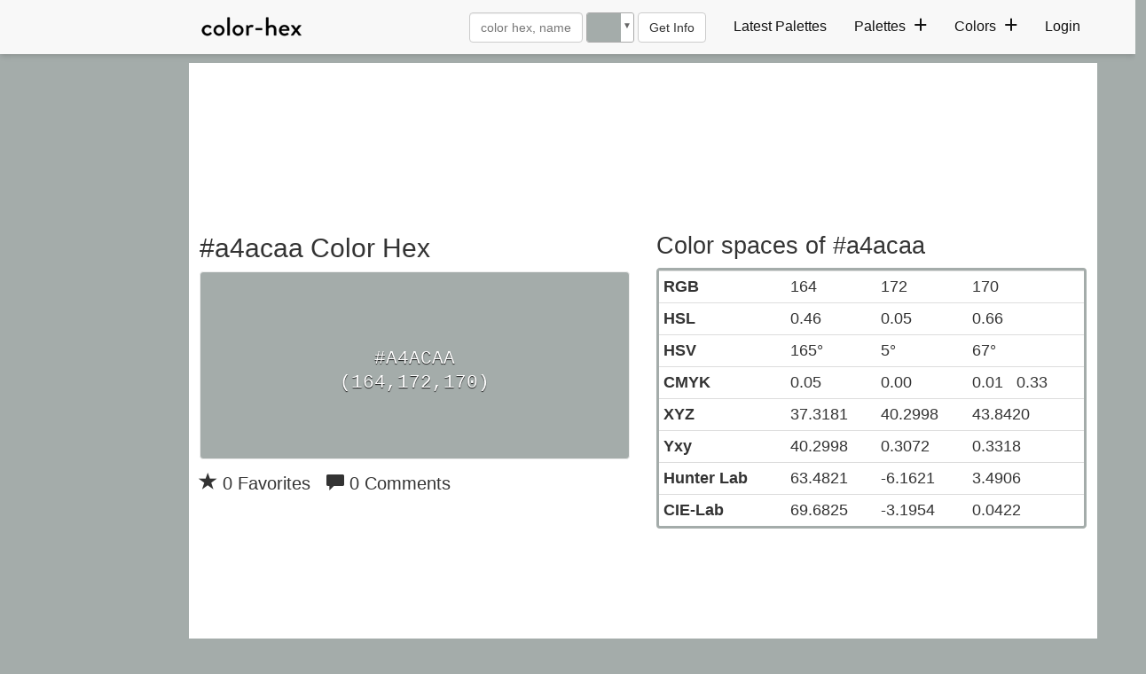

--- FILE ---
content_type: text/plain;charset=UTF-8
request_url: https://c.pub.network/v2/c
body_size: -263
content:
f2d342bb-0ffb-4f4a-9bc4-040b25d3867a

--- FILE ---
content_type: text/plain;charset=UTF-8
request_url: https://c.pub.network/v2/c
body_size: -112
content:
3538740a-2fac-4269-85c5-3d3c4f0717ca